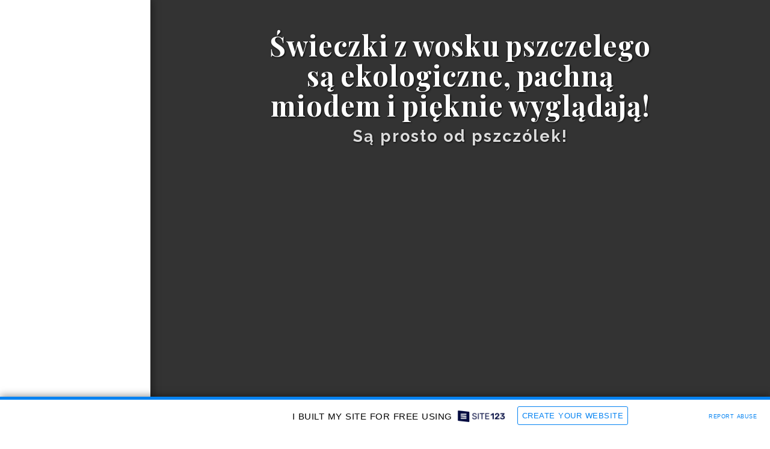

--- FILE ---
content_type: text/html; charset=UTF-8
request_url: https://5e8df4475a295.site123.me/
body_size: 1808
content:
<!DOCTYPE html>
<html lang="en">
<head>
    <meta charset="utf-8">
    <meta name="viewport" content="width=device-width, initial-scale=1">
    <title></title>
    <style>
        body {
            font-family: "Arial";
        }
    </style>
    <script type="text/javascript">
    window.awsWafCookieDomainList = [];
    window.gokuProps = {
"key":"AQIDAHjcYu/GjX+QlghicBgQ/7bFaQZ+m5FKCMDnO+vTbNg96AHX+chMjDI8Mwe+fhRSYp/SAAAAfjB8BgkqhkiG9w0BBwagbzBtAgEAMGgGCSqGSIb3DQEHATAeBglghkgBZQMEAS4wEQQMZnfcli/Fx+QJBMJiAgEQgDvzA34CcbL+rTHoBn0e5byCDOA6gmC73mqqiRj98ObTeMTKsSxJywINm1q62ID1eFDfk7s/s0MUIWNvgA==",
          "iv":"CgAEkTJw9QAACqlf",
          "context":"EplUVA0WHLR6vXDUHXiLairU/RVNAyDRKuMJFaHCQJdyySU7ZPEChT2mcdE0P2ZnmhJfgzAiGZ5nraEtnyVwpXsbjO+hYBC7apQAOa7Dhgk6c8qsrVMoD6hNG2NzJqdYQQT0lijIvIM24PYyod06mwJC6k9nrC5/mOpljtdc/rmmrfO+2OwmUlfpoaPYmrBWNNx2x7cUThutrP8RID2IqCSn+I0HDYYsJXQ0OcsY12BrwWR4T/71Q1rlQHGWc8Oy/hrHNuXtcrunhQfDnnHgCnYekk1F1/YK55du4XOrQm78yZWLyNLY7UFeiQKuSSyKuY1zW820wCW23lNIJ9tj53Ew2ADUrhVBz+AHPuTdYaKyditmjU2tChg="
};
    </script>
    <script src="https://3ebe8aca4f86.70064874.us-east-1.token.awswaf.com/3ebe8aca4f86/37f16da8cb4d/d335e59f7b06/challenge.js"></script>
</head>
<body>
    <div id="challenge-container"></div>
    <script type="text/javascript">
        AwsWafIntegration.saveReferrer();
        AwsWafIntegration.checkForceRefresh().then((forceRefresh) => {
            if (forceRefresh) {
                AwsWafIntegration.forceRefreshToken().then(() => {
                    window.location.reload(true);
                });
            } else {
                AwsWafIntegration.getToken().then(() => {
                    window.location.reload(true);
                });
            }
        });
    </script>
    <noscript>
        <h1>JavaScript is disabled</h1>
        In order to continue, we need to verify that you're not a robot.
        This requires JavaScript. Enable JavaScript and then reload the page.
    </noscript>
</body>
</html>

--- FILE ---
content_type: application/javascript; charset=UTF-8
request_url: https://cdn-cms-s-8-4.f-static.net/manager/translation_JS/website_jsTranslations.js?l=pl&a=1&v=y84124423283
body_size: 5875
content:
var translations = {"admin"		   : "Admin","sent"	  		   : "Wys\u0142ane!","enterYourQuery" 	   : "Wpisz zapytanie","loading"		   : "Wczytywanie...","closeEsc"		   : "Zamknij (Esc)","previousLeftArrowKey"	   : "Wstecz (strza\u0142ka w lewo)","NextRightArrowKey"	   : "Dalej (strza\u0142ka w prawo)","of"		   	   : "z","more"		   	   : "WI\u0118CEJ","cart"		   	   :"Koszyk","SearchResult"		   : "Wyniki wyszukiwania","ChooseTheAmountDonate"    : "Wybierz kwot\u0119, kt\u00f3r\u0105 chcesz przekaza\u0107","blogReviewMessage"	   : "Dzi\u0119kujemy! Tw\u00f3j komentarz zostanie opublikowany po zatwierdzeniu przez administratora.","productReviewMessage"	   : "Dzi\u0119kujemy! Twoja opinia zostanie opublikowana po zatwierdzeniu przez administratora.","ConfirmMailingSubscrive"  : "Prosimy, potwierd\u017a sw\u00f3j adres Email, aby dokona\u0107 subskrypcji.","ReadMore": "Czytaj wi\u0119cej","subscribeTellAboutYou"  : "Opowiedz nam o sobie","imageCouldNotLoaded"      : "<a href=\"%url%\">Zdj\u0119cie<\/a> nie zosta\u0142o wczytane.","searchInputValidation"    : "Wprowad\u017a prawid\u0142owe zapytanie.","subscribed"               : "Zasubskrybowany","jqueryValidMsgRequire"    : "Pole jest wymagane.","jqueryValidMsgRemote"     : "Prosimy poprawi\u0107 b\u0142\u0105d w tym polu.","jqueryValidMsgEmail"      : "Prosz\u0119 wprowadzi\u0107 poprawny adres email.","jqueryValidMsgUrl"        : "Prosimy o podanie w\u0142a\u015bciwego adresu URL.","jqueryValidMsgDate"       : "Prosimy o podanie w\u0142a\u015bciwej daty.","jqueryValidMsgDateISO"    : "Prosimy o podanie w\u0142a\u015bciwej daty (ISO).","jqueryValidMsgNumber"     : "Podaj poprawn\u0105 liczb\u0119.","jqueryValidMsgDigits"     : "Prosz\u0119 wpisa\u0107 tylko cyfry.","jqueryValidMsgCreditcard" : "Prosimy o podanie w\u0142a\u015bciwego numeru karty kredytowej.","jqueryValidMsgEqualTo"    : "Wpisz ponownie t\u0105 sam\u0105 warto\u015b\u0107.","jqueryValidMsgAccept"     : "Wpisz warto\u015b\u0107 o prawid\u0142owym rozszerzeniu.","jqueryValidMsgMaxlength"  : "Prosz\u0119 nie wpisywa\u0107 wi\u0119cej ni\u017c {0} znak\u00f3w.","jqueryValidMsgMinlength"  : "Wpisz co najmniej {0} znak\u00f3w.","jqueryValidMsgRangelength":"Wpisz warto\u015b\u0107 o ilo\u015bci znak\u00f3w z przedzia\u0142u od {0} do {1}.","jqueryValidMsgRange"	   : "Wpisz warto\u015b\u0107 z przedzia\u0142u od {0} do {1}.","jqueryValidMsgMax"	   : "Wpisz warto\u015b\u0107 mniejsz\u0105 lub r\u00f3wn\u0105 {0}.","jqueryValidMsgMin"	   : "Wpisz warto\u015b\u0107 wi\u0119ksz\u0105 lub r\u00f3wn\u0105 {0}.","sending"		   : "Wysy\u0142anie","pleaseEnterValidPhone": "Wprowad\u017a prawid\u0142owy numer telefonu (0-9, -, +, (), spacja, *).","firstName"		   : "Imi\u0119","lastName"		   : "Nazwisko","phone"			   : "Telefon","emailAddress"		   : "Adres email","fileUpload"		   : "Przesy\u0142anie pliku","send"			   : "Wy\u015blij","search"		   : "Szukaj","productvalidatorPopover"  : "Pole wymagane","SpecialRequest" 	   : "\u017byczenie specjalne","restaurantReservation"    : "Rezerwacja restauracji","ThankYouAuto"		   : "Zam\u00f3wienie z\u0142o\u017cone, dzi\u0119kujmy!","ThankYouManual"	   : "Zam\u00f3wienie nie zosta\u0142o jeszcze zrealizowane. Skontaktujemy si\u0119 z Tob\u0105 wkr\u00f3tce.","Ok"			   : "OK","OrderNumber"		   : "Numer zam\u00f3wienia","Date"			   : "Data","Hour"			   : "Godzina","TableSize"		   : "Wielko\u015b\u0107 sto\u0142u","NoAvailableTime"	   : "Przepraszamy, brak dost\u0119pnych termin\u00f3w na t\u0119 dat\u0119. Prosz\u0119 wybra\u0107 inn\u0105 dat\u0119.","message"	           : "Wiadomo\u015b\u0107","ThankYou"	           : "Dzi\u0119kujemy","error_title"	   	   : "B\u0142\u0105d","error_body"	   	   : "Ups, co\u015b posz\u0142o nie tak","limitTickets"	   : "Limit:","tickets"	   : "Bilety","registrationClosed"       : "Rejestracja jest zamkni\u0119ta. Skontaktuj si\u0119 z nami, aby uzyska\u0107 wi\u0119cej informacji.","Sunday"		   : "Niedziela","Monday"		   : "Poniedzia\u0142ek","Tuesday"		   : "Wtorek","Wednesday"		   : "\u015aroda","Thursday"		   : "Czwartek","Friday"		   : "Pi\u0105tek","Saturday"		   : "Sobota","foodDeliverybootBoxTitle" : "Okno zam\u00f3wie\u0144","addToCart"                : "Dodaj do koszyka","save"                	   : "Zapisz","ThankYouAfterSubmmit" 	   : "Dzi\u0119kujemy za skontaktowanie si\u0119 z nami. Otrzymali\u015bmy twoj\u0105 wiadomo\u015b\u0107 i wkr\u00f3tce odpowiemy.","country" 					: "Kraj","productQuntityLimit" 		: "Maksymalna ilo\u015b\u0107 produktu wynosi {{units_limitation}}.","productQuntityLimitMin" 		: "Produkt jest ograniczony do minimum {{units_limitation}} sztuk.","forumDeleteTopic" 		: "Usuni\u0119cie tematu spowoduje r\u00f3wnie\u017c trwa\u0142e usuni\u0119cie wszystkich powi\u0105zanych odpowiedzi. Czy na pewno chcesz usun\u0105\u0107?","forumDeleteTopicTitle" 	: "Usu\u0144 temat","forumDeleteReply" 		: "Czy na pewno chcesz usun\u0105\u0107 t\u0119 odpowied\u017a?","forumDeleteReplyTitle" 	: "Usu\u0144 odpowied\u017a","forumNewTopic" 	: "Nowy temat","forumCreateNewTopic" 	: "Utw\u00f3rz nowy temat","forumCountOfTotalPosts" 	: "Publikuj \u0142\u0105cznie {{numbers_of_posts}} post\u00f3w","forumSearchPlaceholder" 	: "Przeszukuj tematy, posty lub kategorie","forumLastReply" 	: "Ostatnia odpowied\u017a","follow" 	: "\u015aled\u017a","following" 	: "\u015aledzi","forumReplies" 	: "Odpowiedzi","forumFrequentPosters" 	: "Cz\u0119sto postuj\u0105cy","chooseCategory" 	: "Wybierz kategori\u0119","linkCopiedToClipboard" 	: "Link skopiowany do schowka","edit" 	: "Edytuj","settings" 	: "Ustawienia","created" 	: "Utworzono","seeMore" 	: "Zobacz wi\u0119cej","options" 	: "Opcje","joined" 	: "Do\u0142\u0105czy\u0142","posted" 	: "Wys\u0142ane","category" 	: "Kategoria","areYouSure": "Czy jeste\u015b pewien?","yes" 	: "Tak","no" 	: "Nie","insertTopicTitle" 	: "Wstaw tytu\u0142 tematu","insertTopicMessage" 	: "Wstaw temat wiadomo\u015bci","reply" 	: "Odpowiedz","addReply" 	: "Dodaj odpowied\u017a","address" 	: "Adres:","city" 	: "Miasto:","state" 	: "Wojew\u00f3dztwo:","zipCode" 	: "Kod pocztowy:","instructions" 	: "Instrukcje:","country_v2" : "Kraj:","chooseDate": "Wybierz dat\u0119","chooseDateAndTime": "Wybierz dat\u0119 i godzin\u0119","chooseTime": "Wybierz czas","total" : "W sumie:","reviewBad": "bardzo z\u0142y","reviewPoor": "z\u0142y","reviewRegular": "normalny","reviewGood": "dobry","reviewGorgeous": "wspania\u0142y","popupButtonSelected": "Wybierz","eCommerceSort": {"sortBy": "Sortuj wed\u0142ug","recommended": "Zalecana","byHighPrice": "Cena malej\u0105co","byLowerPriceBy": "Cena rosn\u0105co",},"globalContactEmail": {"fullName": "Imi\u0119 i nazwisko","description": "Opis","subject": "Temat","contactUs": "Kontakt","infoBox": "Wype\u0142nij formularz lub wy\u015blij bezpo\u015bredni email na adres {{email_address}}","thankYouMessage": "Dzi\u0119kujemy za skontaktowanie si\u0119 z nami.","thankYouCloseBtn": "Zamknij"    },"editStructure": "Edytuj struktur\u0119","editLogo": "Edytuj","eventNumberOfTickets": "Wybierz, ile bilet\u00f3w chcesz kupi\u0107.","magicBtn": {"editMagicContactButton": "Edytuj kontakt","editMagicShareButton": "Edytuj Udost\u0119pnij","contactUs": {"title": "Kontakt","submitBtn": "Kontakt","ThankYouAfterSubmmit": "Dzi\u0119kujemy za skontaktowanie si\u0119 z nami. Otrzymali\u015bmy twoj\u0105 wiadomo\u015b\u0107 i wkr\u00f3tce odpowiemy.","fields": {"name": "Imi\u0119","phone": "Telefon","emailAddress": "Adres email","emailAddressValidationdMsg": "Podaj poprawny adres email.","message": "Wiadomo\u015b\u0107","requiredMsg": "Pole jest wymagane.",}},"copyLink": {"success": "Link zosta\u0142 skopiowany do schowka.",},"ExternalLinksPreventor": {"title": "Tylko opublikowana wersja","previewExternalLinkMsg": "Pr\u00f3bujesz przej\u015b\u0107 na zewn\u0119trzny link z trybu podgl\u0105du swojej witryny. Opublikuj swoj\u0105 witryn\u0119 i spr\u00f3buj ponownie z adresu URL swojej witryny.",},"facebookMessenger": {"title": "Facebook",},"whatsApp": {"title": "WhatsApp",},"phone": {"title": "Telefon",},"skype": {"title": "Skype",},"telegram": {"title": "Telegram",},"facebook": {"title": "Facebook",},"twitter": {"title": "Twitter",},"pinterest": {"title": "Pinterest",},"gmail": {"title": "Gmail",},"linkedIn": {"title": "LinkedIn",},"tumblr": {"title": "Tumblr",},"emailApp": {"title": "Aplikacja email",},"copyLink": {"title": "Skopiuj link",},"microsoftTeams": {"title": "Microsoft Teams",}},"fillOutAtLeastOneField": "Musisz wype\u0142ni\u0107 przynajmniej jedno pole przed przes\u0142aniem tego formularza.","productCallToAction": {"fullName": "Imi\u0119 i nazwisko","description": "Opis","subject": "Temat","title": "Kontakt","infoBox": "Je\u015bli jeste\u015b zainteresowany tym produktem, wype\u0142nij poni\u017cszy formularz:","thankYouMessage": "Dzi\u0119kujemy za skontaktowanie si\u0119 z nami.","thankYouCloseBtn": "Zamknij","phone": "Telefon","productName": "Nazwa produktu:"    },"flipClock": {"years"   : "Lata","months"  : "Miesi\u0105ce","days"    : "Dni","hours"   : "Godziny","minutes" : "Minuty","seconds" : "Sekundy"    },"previewExternalLinkTitle": "Link zewn\u0119trzny","previewExternalLinkMsg": "Pr\u00f3bujesz wyj\u015b\u0107 do zewn\u0119trznego linku {{externalLink}} z panelu sterowania, a to niemo\u017cliwe. Przejd\u017a do widoku pe\u0142nego ekranu i wtedy spr\u00f3buj.","returnPolicy": "Polityka zwrot\u00f3w","calendarHandler": {"days": {"sunday": "Niedziela","monday": "Poniedzia\u0142ek","tuesday": "Wtorek","wednesday": "\u015aroda","thursday": "Czwartek","friday": "Pi\u0105tek","saturday": "Sobota"        },"daysShort": {"sun": "Nd","mon": "Pon","tue": "Wt","wed": "\u015ar","thu": "Czw","fri": "Pt","sat": "Sob"        },"daysMin": {"su": "Nd","mo": "Pon","tu": "Wt","we": "\u015ar","th": "Czw","fr": "Pt","sa": "Sob"        },"months": {"january": "stycze\u0144","february": "luty","march": "marzec","april": "kwiecie\u0144","may": "Maj","june": "czerwiec","july": "lipiec","august": "sierpie\u0144","september": "wrzesie\u0144","october": "pa\u017adziernik","november": "listopad","december": "grudzie\u0144"        },"monthsShort": {"jan": "Sty","feb": "Lut","mar": "Mar","apr": "Kwi","may": "Maj","jun": "Cze","jul": "Lip","aug": "Sie","sep": "Wrz","oct": "Pa\u017a","nov": "Lis","dec": "Gru"        },"today": "Dzisiaj","clear": "Jasne",},"enterYourEmail": "Podaj sw\u00f3j email","subscribe": "Subskrybuj","backInStock": {"name": "Imi\u0119 i nazwisko","namePlaceHolder": "Wprowad\u017a swoje imi\u0119 i nazwisko","phone": "Telefon","phonePlaceHolder": "Wprowad\u017a sw\u00f3j numer telefonu","message": "Ta funkcja jest dost\u0119pna tylko w opublikowanej wersji Twojej witryny","title": "\u017b\u0105danie uzupe\u0142nienia magazynu",},"layouts": "Uk\u0142ady","pages": "Strony","remove": "Usu\u0144","print": "Drukuj","download": "Pobierz","suggestTextTool": {"apply": "Dodaj","title": "Sugerowany tekst","ai": {"generate": "Generuj","noResults": "Przepraszamy. Wygl\u0105da na to, \u017ce wyst\u0105pi\u0142 problem z wygenerowaniem wynik\u00f3w. Spr\u00f3buj ponownie.","category": "Kategoria","business": "Nazwa strony internetowej","custom": "Spersonalizowany","contentType": "Typ zawarto\u015bci","categoryTT": "Wpisz kategori\u0119 swojej firmy, np. wydarzenia gamingowe","businessTT": "Wprowad\u017a nazw\u0119 swojej witryny","contentTypeTT": "Tutaj mo\u017cesz wybra\u0107 typ tre\u015bci, kt\u00f3ry chcesz wy\u015bwietla\u0107 u\u017cytkownikom, np. tytu\u0142y strony g\u0142\u00f3wnej i tekst \u201eO nas\u201d.","customTT": "Tutaj mo\u017cesz doda\u0107 opis dla swojej niestandardowej strony \u201eO nas\u201d","categoryPH": "Wypo\u017cyczalnia samochod\u00f3w, klub tenisowy...","customPH": "Strona o firmie MAGICZNYPLAN...","showMore": "Zobacz wi\u0119cej","about": "O nas","titleOption": "Tytu\u0142y","shortAboutOption": "Kr\u00f3tkie informacje o stronie","longAboutOption": "D\u0142ugie informacje o stronie","customOption": "Spersonalizowany","about": "O Witrynie","aboutTT": "Wprowad\u017a kr\u00f3tki opis swojej witryny","aboutPH": "Internetowy sklep elektroniczny","focus": "Centrum","focusTT": "Dodaj kluczowe zdanie lub s\u0142owo, aby uzyska\u0107 wyniki odnosz\u0105ce si\u0119 tylko do okre\u015blonej dziedziny.","focusPH": "Jak zacz\u0105\u0107...","applied": "Dodany","required": "Wype\u0142nij jedno z p\u00f3l, aby wygenerowa\u0107 now\u0105 tre\u015b\u0107.","loadingMsg": "Do tworzenia Twojego tekstu u\u017cywamy zaawansowanych algorytm\u00f3w AI.<BR>Zwykle zajmuje to kilka chwil.<BR>Dzi\u0119kuj\u0119 za Twoj\u0105 cierpliwo\u015b\u0107!","onboarding": {"save": "Zapisz dane","title": "Prosz\u0119 poda\u0107 wi\u0119cej danych o swojej witrynie","error": "Dodaj informacje o swojej stronie internetowej i jej kategorii.",},"aiData": "Dane AI","editAiData": "Edytuj dane AI","aiDataTT": "Zarz\u0105dzaj informacjami o swojej witrynie, aby pom\u00f3c AI generowa\u0107 lepsze tre\u015bci",},},"uploadFileLimitSize": "Rozmiar pliku przekracza limit {{mb_in_number}}MB.","jqueryValidSpacesOnlyMsg": "Wprowad\u017a prawid\u0142owy tekst, a nie tylko spacje","previewRemoveSectionTT": "Usu\u0144 sekcj\u0119","activeOrderPopup": {"messageTitle": "Ten produkt jest niedost\u0119pny.","messageBody": "Przepraszamy, aktualnie nie mamy tego towaru w magazynie. Wiemy, \u017ce to rozczarowuj\u0105ce, ale wr\u00f3\u0107 p\u00f3\u017aniej lub zapoznaj si\u0119 z innymi opcjami w naszym sklepie. Dzi\u0119ki za zainteresowanie!",},"seatMap": {"cart": "Koszyk","emptyCart": "Nie ma jeszcze bilet\u00f3w","serviceFee": "Op\u0142ata za us\u0142ug\u0119","total": "W sumie","checkoutBtn": "P\u0142ac\u0119","table": "St\u00f3\u0142","row": "Wiersz","seat": "Siedzenie",},"productSubscriptionError": "Wybierz jedn\u0105 z opcji cenowych subskrypcji","reportAbusePopup": {"reportAbuseTitle": "Zg\u0142o\u015b nadu\u017cycie","reportAbuseExp": "Je\u015bli napotkasz tre\u015bci lub zachowania, kt\u00f3re Twoim zdaniem naruszaj\u0105 standardy naszej spo\u0142eczno\u015bci, skorzystaj z tego formularza, aby nam to zg\u0142osi\u0107.","reportType": "Rodzaj nadu\u017cycia","reportTypeSpam": "spam","reportTypeHarassment": "Molestowanie","reportTypeInappropriateContent": "Niew\u0142a\u015bciwa zawarto\u015b\u0107","reportTypeOther": "Inne","reportDetails": "Szczeg\u00f3\u0142y:","reportDetailsExp": "Prosz\u0119 o wi\u0119cej informacji na temat nadu\u017cycia...","reporterEmailTXT": "Tw\u00f3j email (opcjonalnie):","reporterSubmit": "Z\u0142\u00f3\u017c raport","reporterThankYouTitle": "Dzi\u0119kujemy za raport!","reporterThankYouExp": "Jeste\u015bmy wdzi\u0119czni, \u017ce po\u015bwi\u0119casz czas, aby pom\u00f3c nam utrzyma\u0107 bezpieczn\u0105 i przyjazn\u0105 spo\u0142eczno\u015b\u0107. Nasz zesp\u00f3\u0142 sprawdzi Twoje zg\u0142oszenie i podejmie odpowiednie dzia\u0142ania.","reporterCloseBtn": "Zamknij",},"wizardPreviewDisabledPreviewButtons": "Tryb podgl\u0105du j\u0119zyka: przyciski zarz\u0105dzania s\u0105 wy\u0142\u0105czone. Kliknij, aby wr\u00f3ci\u0107 do domy\u015blnego j\u0119zyka.","scheduleBooking": {"scheduleSessionDate": "Data sesji","scheduleTime": "Czas","scheduleRepeats": "Powt\u00f3rzenia","scheduleStaff": "Pracownicy","scheduleSummary": "Podsumowanie harmonogramu","durationPH": "Godzina","durationPM": "Minuty","durationPH2": "Godziny","courseScheduleList": "Harmonogram kursu","totalSessions": "\u0141\u0105czna liczba sesji","noSessions": "Brak sesji","showFullList": "Poka\u017c pe\u0142n\u0105 list\u0119","duration": "Czas trwania",},"helloWithName": "Witaj, {{name}}","orders": "Zam\u00f3wienia","notifications": "Powiadomienia",};